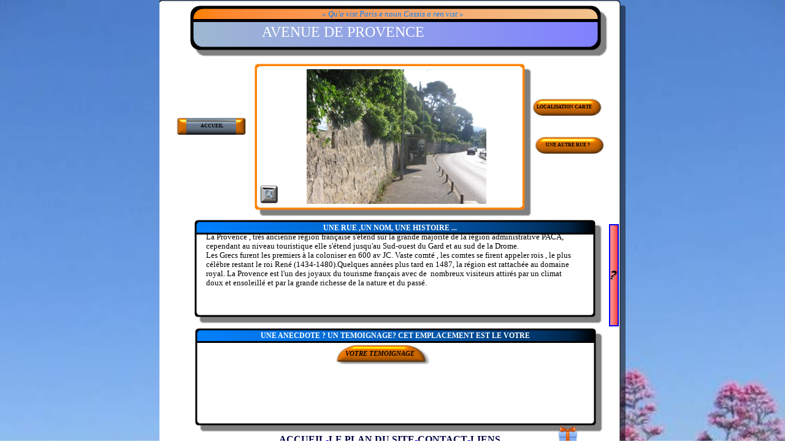

--- FILE ---
content_type: text/html
request_url: https://www.lesruesdecassis.fr/r-provence.htm
body_size: 3071
content:
<!doctype html>
<html lang="fr">
<head>
<title>Avenue de Provence-Cassis</title>
<meta http-equiv="Content-Type" content="text/html; charset=UTF-8">
<meta http-equiv="imagetoolbar" content="no">
<meta name="generator" content="LMSOFT Web Creator Pro, Version:7.2.0.13">
<meta http-equiv="X-UA-Compatible" content="IE=edge">
<meta http-equiv="content-type" content="text/html;">
<meta name="keywords" content="Avenue de Provence  à CASSIS, plan de Cassis , rues , avenues, nom des rues de Cassis , avenue des calanques à Cassis, Maps  and streets of Cassis,Cassis ">
<meta name="description" content="Découvrez les rues de Cassis , leur localisation sur une carte interactive ,leur photo et  la signification de leur nom-">
<meta name="abstract" content="Découvrez les rues de Cassis , leur localisation sur une carte interactive ,leur photo et  la signification de leur nom-Participez à l'enrichissement du site en apportant une information , une anecdote ou une nouvelle photo .Discover Maps and Streets of Cassis">
<meta name="Author" content="Webmasterdusite">
<meta name="reply-to" content="webmasterdusite@lesruesdecassis.fr">
<meta name="contactcity" content="Cassis">
<meta name="contactzipcode" content="13260">
<meta name="contactstate" content="France ">
<meta name="identifier-url" content="https://www.lesruesdecassis.fr">
<meta http-equiv="content-language" content="fr">
<meta name="revisit-after" content="7days">
<meta name="category" content=" Personal Home page/Personal Home page">
<meta http-equiv="pragma" content="no-cache">
<meta name="distribution" content="global">
<meta name="rating" content="general">
<meta name="robot" content="all">
<meta name="date-creation-yyyymmdd" content="20101010">
<meta name="date-revision-yyyymmdd" content="20230414">
<script type="text/javascript" src="./jquery/jquery-1.5.1.min.js"></script>
<script type="text/javascript" src="./jquery/jquery-1.8.1.min.js"></script>
<script type="text/javascript" src="./jquery/jquery-ui-1.8.11.custom.min.js"></script>
<link rel="stylesheet" href="./jquery/themes/base/jquery.ui.all.css?ver=72013" type="text/css" media="all" />
<script type="text/javascript" src="./jquery/LMCenterInWindow.js?ver=72013"></script>
<link rel="stylesheet" href="./jquery/royalslider/royalslider.css" type="text/css" media="all" />
<link rel="stylesheet" href="./jquery/royalslider/rs-default-inverted.css" type="text/css" media="all" />
<script type="text/javascript" src="./jquery/royalslider/jquery.royalslider.min.js"></script>
<link rel="stylesheet" href="./jquery/bootstrap.min.css" type="text/css" media="all" />
<link rel="stylesheet" href="./jquery/font-awesome.min.css" type="text/css" media="all" />
<link rel="stylesheet" href="./jquery/themes/form.css" type="text/css" media="all" />
<script type="text/javascript" src="./jquery/datepicker-fr.js"></script>
<link href="./lmwcglobal.css?id=12810" rel="stylesheet" type="text/css">
<link href="r-provence.css?id=12810" rel="stylesheet" type="text/css">
<script type="text/javascript" src="./lmpres72013.js"></script>

<!-- Google tag (gtag.js) -->
<script async src="https://www.googletagmanager.com/gtag/js?id=G-WNCWYW817Y"></script>
<script>
  window.dataLayer = window.dataLayer || [];
  function gtag(){dataLayer.push(arguments);}
  gtag('js', new Date());

  gtag('config', 'G-WNCWYW817Y');
</script>

</head>

<body style="margin-Left:0px;margin-Top:0px;margin-Bottom:0px;margin-Right:0px;">

<DIV class="cLinkHidden">
<a href="./p-provence.html" title="Plan Localisation-Provence">Plan Localisation-Provence</a><br>
<a href="./r-eydin.htm" title="Rue Pierre Eydin-Cassis">Rue Pierre Eydin-Cassis</a><br>
<a href="./index.htm" title="Les Rues de Cassis,localisation sur plan, photos et histoire.">Les Rues de Cassis,localisation sur plan, photos et histoire.</a><br>
<a href="./d-bonus.htm" title="Bonus">Bonus</a><br>
<a href="./d-formulairecontact.htm" title="LE FORMULAIRE">LE FORMULAIRE</a><br>
<a href="./d-bonus.htm" title="Bonus">Bonus</a><br>
<a href="./index.htm" title="Les Rues de Cassis,localisation sur plan, photos et histoire.">Les Rues de Cassis,localisation sur plan, photos et histoire.</a><br>
<a href="./d-plansite.htm" title="LE PLAN DU SITE">LE PLAN DU SITE</a><br>
<a href="./d-contacts.htm" title="CONTACTS">CONTACTS</a><br>
<a href="./d-liens.htm" title="LES LIENS">LES LIENS</a><br>
</DIV>

<div id='Page'>
   <div id='Box3'></div>
   <div id='Box1'></div>
   <div id='Text1'>
      <p style="line-height:0;text-align:left"><font face="Verdana" color="#ffff00"><span style="font-size:10pt;line-height:15px;">&nbsp;&nbsp;&nbsp;&nbsp;&nbsp;&nbsp;&nbsp;&nbsp;&nbsp;&nbsp;&nbsp;&nbsp;&nbsp;&nbsp;&nbsp;&nbsp;&nbsp;&nbsp;&nbsp;&nbsp;&nbsp;&nbsp;&nbsp;&nbsp;</span></font><font face="Verdana" color="#ffffff"><span style="font-size:10pt;line-height:15px;">&nbsp;&nbsp;&nbsp;&nbsp;&nbsp; </span></font><font face="Verdana" color="#ffffff"><span style="font-size:18pt;line-height:27px;">AVENUE DE PROVENCE </span></font></p><p style="line-height:0;text-align:left">&nbsp;&nbsp;</p>
   </div>
   <div id='Box4'></div>
   <div id='Text2'>
      <p style="line-height:0;text-align:center"><font face="Verdana" color="#ffffff"><span style="font-size:9pt;line-height:14px;"><b>UNE RUE ,UN NOM, UNE HISTOIRE ...</b></span></font></p>
   </div>
   <div id='Text3'>
      <p style="line-height:0;text-align:left"><font face="Verdana"><span style="font-size:10pt;line-height:15px;">La Provence , très ancienne région française s'étend sur la grande majorité de la région administrative PACA, cependant au niveau touristique elle s'étend jusqu'au Sud-ouest du Gard et au sud de la Drome.</span></font></p><p style="line-height:0;text-align:left"><font face="Verdana"><span style="font-size:10pt;line-height:15px;">Les Grecs furent les premiers à la coloniser en 600 av JC. Vaste comté , les comtes se firent appeler rois , le plus célèbre restant le roi René (1434-1480).Quelques années plus tard en 1487, la région est rattachée au domaine royal. La Provence est l'un des joyaux du tourisme français avec de&nbsp; nombreux visiteurs attirés par un climat doux et ensoleillé et par la grande richesse de la nature et du passé.</span></font></p>
   </div>
   <div id='Box2'></div>
   <div id='But3' class='Up'><p></p><div id='lBut3Up'>LOCALISATION&nbsp;CARTE</div></div>
   <div id='But4' class='Up'><p></p><div id='lBut4Up'>UNE&nbsp;AUTRE&nbsp;RUE&nbsp;?</div></div>
   <div id='Box5'></div>
   <div id='Text4'>
      <p style="line-height:0;text-align:center"><font face="Arial"><span style="font-size:9pt;line-height:14px;">&nbsp;</span></font><font face="Verdana" color="#ffffff"><span style="font-size:9pt;line-height:14px;"><b>UNE ANECDOTE ? UN TEMOIGNAGE? CET EMPLACEMENT EST LE VOTRE </b></span></font></p>
   </div>
   <div id='Text5'>
      <p style="line-height:0;text-align:left">&nbsp;&nbsp;</p>
   </div>
   <div id='But5' class='Up'><p></p><div id='lBut5Up'>ACCUEIL</div></div>
   <div id='Text7'>
      <p style="line-height:0;text-align:center"><font face="Verdana" color="#0080ff"><span style="font-size:10pt;line-height:15px;"><i>« Qu'a vist Paris e noun Cassis a ren vist »</i></span></font></p>
   </div>
   <div id='But1' class='Up'></div>
   <div id='But2' class='Up'><p></p><div id='lBut2Up'></div></div>
   <div id='But7' class='Up'><p></p><div id='lBut7Up'>VOTRE&nbsp;TEMOIGNAGE</div></div>
   <div id='favicon'>
   <link rel="shortcut icon" href="favicon.png" />
   </div>
   <div id='googleanalytics'>
   <script type="text/javascript">

  var _gaq = _gaq || [];
  _gaq.push(['_setAccount', 'UA-2156531-5']);
  _gaq.push(['_trackPageview']);

  (function() {
    var ga = document.createElement('script'); ga.type = 'text/javascript'; ga.async = true;
    ga.src = ('https:' == document.location.protocol ? 'https://ssl' : 'http://www') + '.google-analytics.com/ga.js';
    var s = document.getElementsByTagName('script')[0]; s.parentNode.insertBefore(ga, s);
  })();

</script>
   </div>
   <div id='Img1'>
      <img id='Img1Inner' src='./images/avenuedeprovencebof-28copier29.jpg' alt="Avenue de Provence à Cassis " />
   </div>
   <div id='Img3'>
      <img id='Img3Inner' src='./images/cooltext474067837.png' alt="" />
   </div>
   <div id='Img2'>
      <img id='Img2Inner' src='./images/appelbonus7.png' alt="" />
   </div>
   <div id='BASPAGEX4'>
      <p style="line-height:0;text-align:left"><font face="Arial"><span style="font-size:10pt;line-height:15px;">&nbsp;&nbsp;&nbsp;&nbsp;&nbsp;&nbsp;&nbsp;&nbsp;&nbsp;&nbsp;&nbsp;&nbsp;&nbsp;&nbsp;&nbsp;&nbsp;&nbsp;&nbsp;&nbsp;&nbsp;&nbsp;&nbsp;&nbsp;&nbsp;&nbsp;&nbsp;&nbsp;&nbsp;&nbsp;</span></font><a title="" onmouseover=LMTextBrOver('BASPAGEX4',1) onmousedown=LMTextBrDown('BASPAGEX4',1) onmouseup=LMTextBrUp('BASPAGEX4',1) onmouseout=LMTextBrOut('BASPAGEX4',1) STYLE='text-decoration:underline;cursor:pointer'><font face="Calisto MT" color="#000040"><span style="font-size:12pt;line-height:18px;"><b><u> ACCUEIL</u></b></span></font></a><font face="Calisto MT" color="#0000ff"><span style="font-size:12pt;line-height:18px;"><u>-</u></span></font><a title="" onmouseover=LMTextBrOver('BASPAGEX4',2) onmousedown=LMTextBrDown('BASPAGEX4',2) onmouseup=LMTextBrUp('BASPAGEX4',2) onmouseout=LMTextBrOut('BASPAGEX4',2) STYLE='text-decoration:underline;cursor:pointer'><font face="Calisto MT" color="#000040"><span style="font-size:12pt;line-height:18px;"><b><u>LE PLAN DU SITE</u></b></span></font></a><font face="Calisto MT" color="#0000ff"><span style="font-size:12pt;line-height:18px;"><u>-</u></span></font><a title="" onmouseover=LMTextBrOver('BASPAGEX4',3) onmousedown=LMTextBrDown('BASPAGEX4',3) onmouseup=LMTextBrUp('BASPAGEX4',3) onmouseout=LMTextBrOut('BASPAGEX4',3) STYLE='text-decoration:underline;cursor:pointer'><font face="Calisto MT" color="#000040"><span style="font-size:12pt;line-height:18px;"><b><u>CONTACT</u></b></span></font></a><font face="Calisto MT" color="#0000ff"><span style="font-size:12pt;line-height:18px;"><u>-</u></span></font><a title="" onmouseover=LMTextBrOver('BASPAGEX4',4) onmousedown=LMTextBrDown('BASPAGEX4',4) onmouseup=LMTextBrUp('BASPAGEX4',4) onmouseout=LMTextBrOut('BASPAGEX4',4) STYLE='text-decoration:underline;cursor:pointer'><font face="Calisto MT" color="#000040"><span style="font-size:12pt;line-height:18px;"><b><u>LIENS</u></b></span></font></a></p>
   </div>
   <div id='Titre1'>
   <h1>Avenue de Provence-Cassis</h1>
   </div>
<script type="text/javascript" src="./r-provence.js?id=9237"></script>
</div>
</body>
</html>


--- FILE ---
content_type: text/css
request_url: https://www.lesruesdecassis.fr/jquery/themes/form.css
body_size: 2886
content:

.table-form  td {
	vertical-align: top;
}

.table-form  input[type=checkbox]:not(old),
.table-form  input[type=radio   ]:not(old){
  width     : 2em;
  margin    : 0;
  padding   : 0;
  font-size : 1em;
  opacity   : 0;
}

.table-form  input[type=checkbox]:not(old) + label,
.table-form  input[type=radio   ]:not(old) + label{
  display      : inline-block;
  margin-left  : -2em;
  line-height  : 1.5em;
}

.table-form  input[type=checkbox]:not(old) + label > span,
.table-form  input[type=radio   ]:not(old) + label > span{
  display          : inline-block;
  width            : 0.875em;
  height           : 0.875em;
  margin           : 0.25em 0.5em 0.25em 0.25em;
  border           : 0.0625em solid rgb(192,192,192);
  border-radius    : 0.25em;
  background       : rgb(224,224,224);
  background-image :    -moz-linear-gradient(rgb(240,240,240),rgb(224,224,224));
  background-image :     -ms-linear-gradient(rgb(240,240,240),rgb(224,224,224));
  background-image :      -o-linear-gradient(rgb(240,240,240),rgb(224,224,224));
  background-image : -webkit-linear-gradient(rgb(240,240,240),rgb(224,224,224));
  background-image :         linear-gradient(rgb(240,240,240),rgb(224,224,224));
  vertical-align   : bottom;
}

.table-form  input[type=checkbox]:not(old):checked + label > span,
i.table-form  nput[type=radio   ]:not(old):checked + label > span{
  background-image :    -moz-linear-gradient(rgb(224,224,224),rgb(240,240,240));
  background-image :     -ms-linear-gradient(rgb(224,224,224),rgb(240,240,240));
  background-image :      -o-linear-gradient(rgb(224,224,224),rgb(240,240,240));
  background-image : -webkit-linear-gradient(rgb(224,224,224),rgb(240,240,240));
  background-image :         linear-gradient(rgb(224,224,224),rgb(240,240,240));
}

.table-form  input[type=checkbox]:not(old):checked + label > span:before{
  content     : '✓';
  display     : block;
  width       : 1em;
  color       : rgb(153,204,102);
  font-size   : 0.875em;
  line-height : 1em;
  text-align  : center;
  text-shadow : 0 0 0.0714em rgb(115,153,77);
  font-weight : bold;
}

.table-form  input[type=radio]:not(old):checked +  label > span > span{
  display          : block;
  width            : 0.5em;
  height           : 0.5em;
  margin           : 0.125em;
  border           : 0.0625em solid rgb(115,153,77);
  border-radius    : 0.125em;
  background       : rgb(153,204,102);
  background-image :    -moz-linear-gradient(rgb(179,217,140),rgb(153,204,102));
  background-image :     -ms-linear-gradient(rgb(179,217,140),rgb(153,204,102));
  background-image :      -o-linear-gradient(rgb(179,217,140),rgb(153,204,102));
  background-image : -webkit-linear-gradient(rgb(179,217,140),rgb(153,204,102));
  background-image :         linear-gradient(rgb(179,217,140),rgb(153,204,102));
}

.table-form  input[type=file] {
  border: 0;
  -webkit-box-shadow: none;
  width: 100%;
}

--- FILE ---
content_type: text/css
request_url: https://www.lesruesdecassis.fr/r-provence.css?id=12810
body_size: 6889
content:
p {margin:0px; padding:0px; line-height:100%}
body { height:100%; }
html,body { 
-webkit-text-size-adjust:100%;
background-color: rgba(0, 0, 0, 0.000000);
filter:progid:DXImageTransform.Microsoft.gradient(startColorstr=#00000000,endColorstr=#00000000, gradientType=1);
background-image:url('./images/fdsdepagerecadree.jpg');
background-repeat: repeat;
background-attachment: fixed;
background-position: center top;
background-size: cover
}
.cLinkHidden {position:absolute; visibility:hidden; left:0px; top:0px; width:0px; height:0px; overflow:hidden;}
#Page {overflow:hidden;position:relative;width:760px;height:730px;;}
#Box3 {display:block;overflow:hidden;position:absolute;left:-2px;top:0px;width:765px;height:789px;z-index:2;padding-left:0px;padding-top:0px;padding-right:0px;padding-bottom:0px;background:url('./images/r-provence_Box3.png');background-repeat:no-repeat;}
#Box1 {display:block;overflow:hidden;position:absolute;left:50px;top:9px;width:681px;height:84px;z-index:3;padding-left:0px;padding-top:0px;padding-right:0px;padding-bottom:0px;background:url('./images/r-provence_Box1.png');background-repeat:no-repeat;}
#Text1 {word-wrap:break-word; display:block;position:absolute;left:77px;top:39px;width:608px;height:59px;z-index:4;}
#Box4 {display:block;overflow:hidden;position:absolute;left:57px;top:359px;width:665px;height:170px;z-index:5;padding-left:0px;padding-top:0px;padding-right:0px;padding-bottom:0px;background:url('./images/r-provence_Box4.png');background-repeat:no-repeat;}
#Text2 {word-wrap:break-word; display:block;position:absolute;left:72px;top:365px;width:608px;height:14px;z-index:6;}
#Text3 {word-wrap:break-word; display:block;position:absolute;left:76px;top:379px;width:608px;height:162px;z-index:7;}
#Box2 {display:block;overflow:hidden;position:absolute;left:155px;top:104px;width:452px;height:250px;z-index:8;padding-left:0px;padding-top:0px;padding-right:0px;padding-bottom:0px;background:url('./images/r-provence_Box2.png');background-repeat:no-repeat;}
#But3 {display:block;overflow:hidden;position:absolute;left:605px;top:158px;width:120px;height:35px;z-index:9;background:url('./buttons/r-provence_But3.png');background-repeat:no-repeat;}
#But3.Up {background-position: 0 0;}
#But3.Down {background-position: -120px 0;}
#But3.Over {background-position: -240px 0;}
#But3 p {cursor:pointer;position:absolute;z-index:2;font-weight:bold;font-family:Verdana;font-size:8px;color:#000000;}
#But3.Up p {top:13px;left:10px;}
#But3.Down p {top:14px;left:11px;}
#But3.Over p {top:13px;left:10px;}
#But3 div {display:none;}
#But4 {display:block;overflow:hidden;position:absolute;left:609px;top:220px;width:120px;height:35px;z-index:10;background:url('./buttons/r-provence_But3.png');background-repeat:no-repeat;}
#But4.Up {background-position: 0 0;}
#But4.Down {background-position: -120px 0;}
#But4.Over {background-position: -240px 0;}
#But4 p {cursor:pointer;position:absolute;z-index:2;font-weight:bold;font-family:Verdana;font-size:8px;color:#000000;}
#But4.Up p {top:13px;left:21px;}
#But4.Down p {top:14px;left:22px;}
#But4.Over p {top:13px;left:21px;}
#But4 div {display:none;}
#Box5 {display:block;overflow:hidden;position:absolute;left:58px;top:536px;width:665px;height:170px;z-index:11;padding-left:0px;padding-top:0px;padding-right:0px;padding-bottom:0px;background:url('./images/r-provence_Box4.png');background-repeat:no-repeat;}
#Text4 {word-wrap:break-word; display:block;position:absolute;left:79px;top:541px;width:608px;height:14px;z-index:12;}
#Text5 {word-wrap:break-word; overflow:auto;display:block;position:absolute;left:65px;top:715px;width:635px;height:0px;z-index:13;}
#But5 {display:block;overflow:hidden;position:absolute;left:25px;top:189px;width:120px;height:35px;z-index:14;background:url('./buttons/r-provence_But5.png');background-repeat:no-repeat;}
#But5.Up {background-position: 0 0;}
#But5.Down {background-position: -120px 0;}
#But5.Over {background-position: -240px 0;}
#But5 p {cursor:pointer;position:absolute;z-index:2;font-weight:bold;font-family:Verdana;font-size:8px;color:#000000;}
#But5.Up p {top:13px;left:42px;}
#But5.Down p {top:14px;left:43px;}
#But5.Over p {top:13px;left:42px;}
#But5 div {display:none;}
#Text7 {word-wrap:break-word; display:block;position:absolute;left:76px;top:15px;width:608px;height:17px;z-index:15;}
#But1 {display:block;overflow:hidden;position:absolute;left:162px;top:300px;width:35px;height:35px;z-index:16;background:url('./buttons/r-provence_But1.png');background-repeat:no-repeat;}
#But1.Up {background-position: 0 0;}
#But1.Down {background-position: -35px 0;}
#But1.Over {background-position: -70px 0;}
#But1 p {visibility:hidden;}
#But2 {display:block;overflow:hidden;position:absolute;left:650px;top:696px;width:32px;height:32px;z-index:17;background:url('./buttons/r-provence_But2up.png');background-repeat:no-repeat;}
#But2.Up {background-position: 0 0;}
#But2.Down {background-position: 0 0;}
#But2.Over {background-position: 0 0;}
#But2 p {cursor:pointer;position:absolute;z-index:2;font-weight:normal;font-family:Microsoft Sans Serif;font-size:11px;color:#000000;}
#But2.Up p {top:17px;left:19px;}
#But2.Down p {top:18px;left:20px;}
#But2.Over p {top:17px;left:19px;}
#But2 div {display:none;}
#But7 {display:block;overflow:hidden;position:absolute;left:284px;top:560px;width:157px;height:35px;z-index:18;background:url('./buttons/r-provence_But7.png');background-repeat:no-repeat;}
#But7.Up {background-position: 0 0;}
#But7.Down {background-position: -157px 0;}
#But7.Over {background-position: -314px 0;}
#But7 p {cursor:pointer;position:absolute;z-index:2;font-weight:bold;font-style:italic;font-family:Microsoft Sans Serif;font-size:11px;color:#000000;}
#But7.Up p {top:12px;left:19px;}
#But7.Down p {top:13px;left:20px;}
#But7.Over p {top:12px;left:19px;}
#But7 div {display:none;}
#favicon {display:block;overflow:hidden;position:absolute;left:24px;top:99px;width:48px;height:48px;z-index:19;}
#googleanalytics {display:block;overflow:hidden;position:absolute;left:655px;top:26px;width:48px;height:48px;z-index:20;}
#Img1 {display:block;overflow:hidden;position:absolute;left:240px;top:113px;width:293px;height:220px;z-index:21;min-width:293px;}
#Img1Inner {position: absolute;width:293px;height:220px;border:0px;}
#Img3 {display:none;overflow:hidden;position:absolute;left:726px;top:362px;width:32px;height:167px;z-index:22;min-width:32px;}
#Img3Inner {position: absolute;width:32px;height:167px;border:0px;}
#Img2 {display:block;overflow:hidden;position:absolute;left:733px;top:366px;width:16px;height:167px;z-index:23;min-width:16px;}
#Img2Inner {position: absolute;width:16px;height:167px;border:0px;}
#BASPAGEX4 {word-wrap:break-word; display:block;position:absolute;left:76px;top:709px;width:540px;height:27px;z-index:24;}
#Titre1{display:none;overflow:hidden;position:absolute;left:5px;top:235px;width:20px;height:20px;z-index:25;white-space:normal;}


--- FILE ---
content_type: text/javascript
request_url: https://www.lesruesdecassis.fr/r-provence.js?id=9237
body_size: 5635
content:
//LMSOFT Web Creator Pro, Version:7.2.0.13
//LMSOFT Kernel 10

if(getURLParam('skipmobiledetection') == 'true') {document.cookie="skipmobiledetection=true";}
var useragent = navigator.userAgent;
useragent = useragent.toLowerCase();
var pos = document.cookie.search("skipmobiledetection=true");
if (pos == -1) {
   if(useragent.indexOf('iphone') != -1 || useragent.indexOf('symbianos') != -1 || useragent.indexOf('ipod') != -1 || (useragent.indexOf('android') != -1 && useragent.indexOf('mobile') > 0) || useragent.indexOf('blackberry') != -1 || useragent.indexOf('nokia') != -1 || useragent.indexOf('windows ce') != -1 || useragent.indexOf('sonyericsson') != -1 || useragent.indexOf('webos') != -1 || useragent.indexOf('wap') != -1 || useragent.indexOf('motor') != -1 || useragent.indexOf('symbian') != -1 ){
      var pathname = document.location.pathname;
      var mobilePagePathname = '/mobile' + pathname;
      $.get(mobilePagePathname, function(){location.pathname=mobilePagePathname;})
      .fail(function(){$.get('/mobile/', function(){location.pathname='/mobile/';})});
   }
}

var projectroot="./";
InitResources2('fr');
var LMObjects = new Array();
var objindex=0;
var fontbase=96.;
//---------------------------------------------------------------------------------------------
try {
if(isValideBrowser(4.00,4.00)) {
//---------------------------------------------------------------------------------------------
LMObjects[objindex++] = LMDiv("Page",1,0,0,null,0,null,null,null,null,0);
defpagewitdh=760;
LMObjects[objindex++] = LMDiv("Box3",1,1,0,null,0,null,null,null,null,0);
LMObjects[objindex++] = LMDiv("Box1",1,1,0,null,0,null,null,null,null,0);
branchlist = new Array();
LMObjects[objindex++] = LMText("Text1",1,1,0,null,0,null,branchlist,null,null);
LMObjects[objindex++] = LMDiv("Box4",1,1,0,null,0,null,null,null,null,0);
branchlist = new Array();
LMObjects[objindex++] = LMText("Text2",1,1,0,null,0,null,branchlist,null,null);
branchlist = new Array();
LMObjects[objindex++] = LMText("Text3",1,1,0,null,0,null,branchlist,null,null);
LMObjects[objindex++] = LMDiv("Box2",1,1,0,null,0,null,null,null,null,0);
LMObjects[objindex++] = LMButton("But3",1,1,0,null,0,null,new LMBranchEx("0","./p-provence.html",null,0.0,null,null,1,1,1,1,1,1,0,640,480,"_self"),null,null,null,0,0,1);
LMObjects[objindex++] = LMButton("But4",1,1,0,null,0,null,new LMBranchEx("0","./r-eydin.htm",null,0.0,null,null,1,1,1,1,1,1,0,640,480,"_self"),null,null,null,0,0,1);
LMObjects[objindex++] = LMDiv("Box5",1,1,0,null,0,null,null,null,null,0);
branchlist = new Array();
LMObjects[objindex++] = LMText("Text4",1,1,0,null,0,null,branchlist,null,null);
branchlist = new Array();
LMObjects[objindex++] = LMText("Text5",1,1,0,null,0,null,branchlist,null,null);
LMObjects[objindex++] = LMButton("But5",1,1,0,null,0,null,new LMBranchEx("0","./index.htm",null,0.0,null,null,1,1,1,1,1,1,0,640,480,"_self"),null,null,null,0,0,1);
branchlist = new Array();
LMObjects[objindex++] = LMText("Text7",1,1,0,null,0,null,branchlist,null,null);
LMObjects[objindex++] = LMButton("But1",1,1,0,null,0,null,new LMBranchEx("0","./images/avenuedeprovencebof.jpg",null,0.0,null,null,1,0,0,0,1,1,1,640,480,""),null,"ZOOM",null,0,0,1);
LMObjects[objindex++] = LMButton("But2",1,1,0,null,0,null,new LMBranchEx("0","./d-bonus.htm",null,0.0,null,null,1,1,1,1,1,1,0,640,480,"_self"),null,"ACCES AU BONUS",null,0,0,1);
LMObjects[objindex++] = LMButton("But7",1,1,0,null,0,null,new LMBranchEx("0","./d-formulairecontact.htm",null,0.0,null,null,1,1,1,1,1,1,0,640,480,"_self"),null,"ACCES AU FORMULAIRE ",null,0,0,1);
LMObjects[objindex++] = LMObjWeb("favicon",1,1,0,null,0,null,null,null,null,0);
LMObjects[objindex++] = LMObjWeb("googleanalytics",1,1,0,null,0,null,null,null,null,0);
LMObjects[objindex++] = LMImage("Img1",1,1,0,null,0,null,null,"Avenue de Provence à Cassis ",null,0);
if(is.ns) Img1=FindTagFromId('Img1');
LMObjects[objindex++] = LMImage("Img3",0,1,0,null,0,null,new LMBranchEx("0","./d-bonus.htm",null,0.0,null,null,1,1,1,1,1,1,0,640,480,"_self"),null,null,1);
if(is.ns) Img3=FindTagFromId('Img3');
LMObjects[objindex++] = LMImage("Img2",1,1,0,null,0,null,null,null,null,1);
if(is.ns) Img2=FindTagFromId('Img2');
branchlist = new Array();
branchlist[0] = new LMBranchEx("1","./index.htm",null,0.0,null,"NULL",1,1,1,1,1,1,0,640,480,"_self");
branchlist[1] = new LMBranchEx("2","./d-plansite.htm",null,0.0,null,"NULL",1,1,1,1,1,1,0,640,480,"_self");
branchlist[2] = new LMBranchEx("3","./d-contacts.htm",null,0.0,null,"NULL",1,1,1,1,1,1,0,640,480,"_self");
branchlist[3] = new LMBranchEx("4","./d-liens.htm",null,0.0,null,"NULL",1,1,1,1,1,1,0,640,480,"_self");
LMObjects[objindex++] = LMText("BASPAGEX4",1,1,0,null,0,null,branchlist,null,null);
LMObjects[objindex++] = LMDiv("Titre1",0,1,0,null,0,null,null,null,null,0);
//---------------------------------------------------------------------------------------------
}
}catch(e) {
alert(e.message);
}
SetBaseColor(0x3ef,0x3fe,0x6c);
LMObjectAnimate();


function Img3_OnMouseEnter()
{

   //LMSOFT Begin Event-Action
   if(is.ns) Img2=FindTagFromId("Img2");
   if(is.ns) Img3=FindTagFromId("Img3");
   Img2.Hide();
   Img3.Show();
   //LMSOFT End Event-Action

}

function Img3_OnMouseLeave()
{

   //LMSOFT Begin Event-Action
   if(is.ns) Img2=FindTagFromId("Img2");
   if(is.ns) Img3=FindTagFromId("Img3");
   Img2.Show();
   Img3.Hide();
   //LMSOFT End Event-Action

}

function Img2_OnMouseEnter()
{

   //LMSOFT Begin Event-Action
   if(is.ns) Img3=FindTagFromId("Img3");
   if(is.ns) Img2=FindTagFromId("Img2");
   Img3.Show();
   Img2.Hide();
   //LMSOFT End Event-Action

}

--- FILE ---
content_type: text/javascript
request_url: https://www.lesruesdecassis.fr/jquery/LMCenterInWindow.js?ver=72013
body_size: 1277
content:
/* LMSOFT LMCentreInWindow Plugin
 * ---------------------------------------------------
 * Version 1.0 (March 2011)
 * Author: Luc Carreau (http://lmsoft.com)
 * ---------------------------------------------------
 * Centres an element in the centre of the window, both horizontally and vertically. Prevents
 * content from being positioned off the screen when the content is too large for the window.
 *
 */

(function ($) {

    $.fn.LMCentreInWindow = function () {
		var scrollTop = (document.documentElement && document.documentElement.scrollTop) || window.pageYOffset || self.pageYOffset || document.body.scrollTop;         
		var scrollLeft = (document.documentElement && document.documentElement.scrollLeft) || window.pageXOffset || self.pageXOffset || document.body.scrollLeft;         
		var popupHeight = this.height();         
		var popupWidth = this.width();    

		/* Viewport calculation */         
		var viewportwidth=$(window).width();
		var viewportheight=$(window).height();           

		//centering         
		divtop = viewportheight / 2 - popupHeight / 2 + scrollTop;
		if(divtop<scrollTop) divtop=scrollTop;
		divleft = viewportwidth / 2 - popupWidth / 2 + scrollLeft;
		if(divleft<scrollLeft) divleft=scrollLeft;
		this.css({'position':'absolute', 'top': divtop +'px', 'left': divleft +'px'}); 
    };
})(jQuery);

